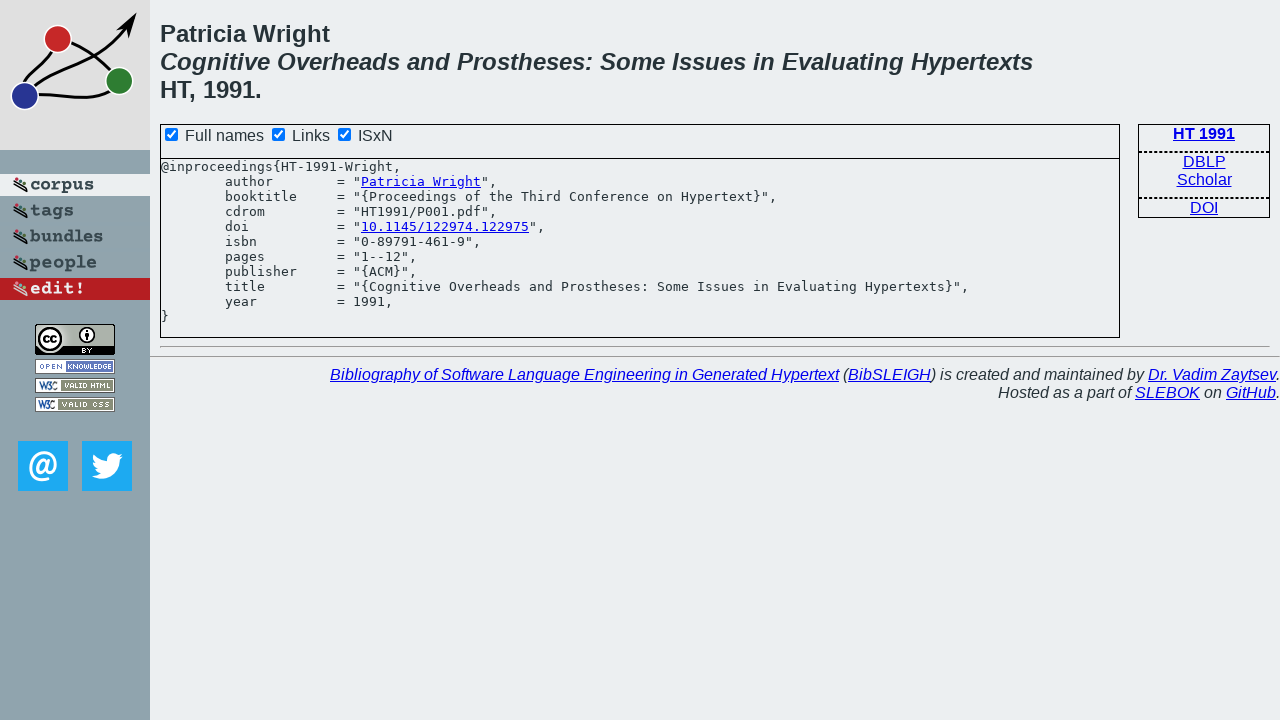

--- FILE ---
content_type: text/html; charset=utf-8
request_url: https://bibtex.github.io/HT-1991-Wright.html
body_size: 1494
content:
<!DOCTYPE html>
<html>
<head>
	<meta http-equiv="Content-Type" content="text/html; charset=UTF-8"/>
	<meta name="keywords" content="software linguistics, software language engineering, book of knowledge, glossary, academic publications, scientific research, open knowledge, open science"/>
	<title>BibSLEIGH — Cognitive Overheads and Prostheses: Some Issues in Evaluating Hypertexts</title>
	<link href="stuff/bib.css" rel="stylesheet" type="text/css"/>
	<link href='http://fonts.googleapis.com/css?family=Exo+2:400,700,400italic,700italic' rel='stylesheet' type='text/css'>
	<script src="stuff/jquery.min.js" type="text/javascript"></script>
</head>
<body>
<div class="left">
	<a href="index.html"><img src="stuff/ht.png" alt="Cognitive Overheads and Prostheses: Some Issues in Evaluating Hypertexts" title="Cognitive Overheads and Prostheses: Some Issues in Evaluating Hypertexts" class="pad"/></a>

	<div class="pad">
		<a href="index.html"><img src="stuff/a-corpus.png" alt="BibSLEIGH corpus" title="All papers in the corpus"/></a><br/>
		<a href="tag/index.html"><img src="stuff/p-tags.png" alt="BibSLEIGH tags" title="All known tags"/></a><br/>
		<a href="bundle/index.html"><img src="stuff/p-bundles.png" alt="BibSLEIGH bundles" title="All selected bundles"/></a><br/>
		<a href="person/index.html"><img src="stuff/p-people.png" alt="BibSLEIGH people" title="All contributors"/></a><br/>
<a href="https://github.com/slebok/bibsleigh/edit/master/corpus/DATA\1991\HT-1991\HT-1991-Wright.json"><img src="stuff/edit.png" alt="EDIT!" title="EDIT!"/></a>
	</div>
	<a href="http://creativecommons.org/licenses/by/4.0/" title="CC-BY"><img src="stuff/cc-by.png" alt="CC-BY"/></a><br/>
	<a href="http://opendatacommons.org/licenses/by/summary/" title="Open Knowledge"><img src="stuff/open-knowledge.png" alt="Open Knowledge" /></a><br/>
	<a href="http://validator.w3.org/check/referer" title="XHTML 1.0 W3C Rec"><img src="stuff/xhtml.png" alt="XHTML 1.0 W3C Rec" /></a><br/>
	<a href="http://jigsaw.w3.org/css-validator/check/referer" title="CSS 2.1 W3C CanRec"><img src="stuff/css.png" alt="CSS 2.1 W3C CanRec" class="pad" /></a><br/>
	<div class="sm">
		<a href="mailto:vadim@grammarware.net"><img src="stuff/email.png" alt="email" title="Complain!" /></a>
		<a href="https://twitter.com/intent/tweet?screen_name=grammarware"><img src="stuff/twitter.png" alt="twitter" title="Mention!" /></a>
	</div>

</div>
<div class="main">
<h2>Patricia Wright<br/><em><a href="word/cognit.html">Cognitive</a> <a href="word/overhead.html">Overheads</a> and <a href="word/prosthes.html">Prostheses</a>: <a href="word/some.html">Some</a> <a href="word/issu.html">Issues</a> in <a href="word/evalu.html">Evaluating</a> <a href="word/hypertext.html">Hypertexts</a></em><br/>HT, 1991.</h2>
<div class="rbox">
<strong><a href="HT-1991.html">HT 1991</a></strong><hr/><a href="http://dblp.org/rec/html/conf/ht/Wright91">DBLP</a><br/>
<a href="https://scholar.google.com/scholar?q=%22Cognitive+Overheads+and+Prostheses:+Some+Issues+in+Evaluating+Hypertexts%22">Scholar</a><hr/><a href="http://dx.doi.org/10.1145/122974.122975">DOI</a>
</div>
<div class="pre"><form action="#">
	<input type="checkbox" checked="checked" onClick="$('#booktitle').text(this.checked?'Proceedings of the Third Conference on Hypertext':'HT');"/> Full names
	<input type="checkbox" checked="checked" onClick="(this.checked)?$('.uri').show():$('.uri').hide();"/> Links
	<input type="checkbox" checked="checked" onClick="(this.checked)?$('#isbn').show():$('#isbn').hide();"/> ISxN
	</form><pre>@inproceedings{HT-1991-Wright,
	author        = "<a href="person/Patricia_Wright.html">Patricia Wright</a>",
	booktitle     = "{<span id="booktitle">Proceedings of the Third Conference on Hypertext</span>}",
	cdrom         = "HT1991/P001.pdf",
<span class="uri">	doi           = "<a href="http://dx.doi.org/10.1145/122974.122975">10.1145/122974.122975</a>",
</span><span id="isbn">	isbn          = "0-89791-461-9",
</span>	pages         = "1--12",
	publisher     = "{ACM}",
	title         = "{Cognitive Overheads and Prostheses: Some Issues in Evaluating Hypertexts}",
	year          = 1991,
}</pre>
</div>
<hr/>

</div>
<hr style="clear:both"/>
<div class="last">
	<em>
		<a href="http://bibtex.github.io">Bibliography of Software Language Engineering in Generated Hypertext</a>
		(<a href="http://github.com/slebok/bibsleigh">BibSLEIGH</a>) is
		created and maintained by <a href="http://grammarware.github.io/">Dr. Vadim Zaytsev</a>.<br/>
		Hosted as a part of <a href="http://slebok.github.io/">SLEBOK</a> on <a href="http://www.github.com/">GitHub</a>.
	</em>
</div>
</body>
</html>